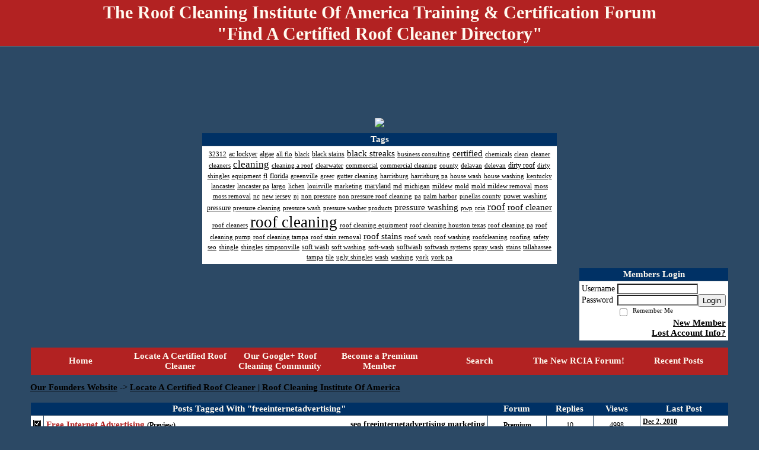

--- FILE ---
content_type: text/html; charset=UTF-8
request_url: https://123190.activeboard.com/forum.spark?aBID=123190&p=90&tag=freeinternetadvertising
body_size: 13611
content:
			<!DOCTYPE HTML PUBLIC "-//W3C//DTD HTML 4.01//EN" "http://www.w3.org/TR/html4/strict.dtd">
			<html xmlns="http://www.w3.org/1999/xhtml">
					
					
			<head>
				
				
		
				<meta property="og:image" content="https://s3.amazonaws.com/forumavatar.activeboard.com/171?AWSAccessKeyId=1XXJBWHKN0QBQS6TGPG2&Expires=1770854400&Signature=8U0U0mR23F%2Fk4E3%2FeafN6CmWnBo%3D" />


		<meta name="generator" content="ActiveBoard" />
				<meta http-equiv="Content-Type"	content="text/html; charset=UTF-8">
				<meta name="description" content="Find A Certified Roof Cleaner Near You! | The Roof Cleaning Institute of America is responsible for certifying the very best roof cleaners.">
				<meta name="keywords" content="certified, roof, cleaning, cleaner, soft-wash, certification, equipment, chemicals, pictures, how to, locator, map, estimate, homeowner, black streaks">
		<meta name="google-site-verification" content="NSIJKUVWYbxsdDHgWsRGSVILA81aOLjQFR6Bfyy_"/>		


		<title>Locate A Certified Roof Cleaner | Roof Cleaning Institute Of America </title>
		
		<link rel="stylesheet" href="/templates/masterstyle.spark?aBID=123190&45c48cce2e2d7fbdea1afc51c7c6ad26&dev=1" type="text/css">
		<link rel="SHORTCUT ICON" href="/favicon.ico">
		
		
				
		<style id="ab-page-style" type="text/css">
/*
==================================================================
CUSTOM STYLES
==================================================================
*/

/* Place all custom style rules here for easy future reference */



/*
==================================================================
BODY & GENERAL STYLE
==================================================================
*/

html,body{display:block;width:100%;}

body {
	background: #2c4965 ;
	font-family: verdana,tahoma;
	color: #000000;
	font-size: 15px;
}

table {
	font-size: 15px;
}

th,td {
	font-family: verdana,tahoma;
	/*font-size: 15px;*/
}
hr {
	height: 0px;
	border: 0px solid #2c4965;
	border-top-width: 1px;
}

form {
	display: inline;
}
input,textarea,select {
	color: #000000;
	background-color: #FFFFFF;
	font: normal 11px Verdana, Arial, Helvetica, sans-serif;
}
input {
	text-indent: 2px;
}

a, a:active, a:visited {
	color: #000000; font-weight: bold;font-style: normal; text-decoration: underline;
}
a:hover {
	font-weight: bold;font-style: normal; text-decoration: none; color: #000000;
}


/*
==================================================================
HEADING STYLE
==================================================================
*/

.pageHeader {
	margin: 0px; 
	padding: 3px; 
	margin-bottom: 5px; 
	font-family: Trajan Pro Bold;
	font-size: 30px; 
	font-weight: 900; 
	color: #FFFAF0; 
	border: 1px solid #525E6E;
	border-width: 0px 0px 1px 0px;
	background: #B22222  repeat-x bottom left;
}
h1, h2, h3, h4, h5, h6 {
	font-weight: bold;
	font-family: Trajan Pro Bold;
	text-decoration: none;
	line-height: 120%;
	color: ;
}
h1 { font-size: 30px; }
h2 { font-size: 18px; }
h3 { font-size: 14px; }
h4,h5,h6 { font-size: 15px; }

.header-logo { text-align: center; margin-bottom: 5px; }

.gen {
	font-size: 1em;
}
.genmed {
	font-size: 0.9em;
}
.gensmall,.gensmall2 {
	font-size: 0.8em;
}



/*
==================================================================
MENU BAR STYLE
==================================================================
*/

#controlBarTable{
	border-collapse: separate;
}
#controlBarTable td {
	text-align: center;
}

.menu-widget { color:#FFFAF0; background: !important; background-color: !important; }

.ab_menu_item { color: #FFFAF0; background: #b22222  repeat-x bottom left; padding: 2px 0; }
.ab_menu_item a { color: #FFFAF0; text-decoration: none; }
.ab_menu_item_hover { color: #FFFAF0; background: #FFFFFF  repeat-x bottom left; padding: 2px 0; }
.ab_menu_item_hover a { color: #000000; text-decoration: none; }

.ab_menu_sub_item { color: #000000; background: #FFFFFF  repeat-x bottom left; padding: 2px 0; }
.ab_menu_sub_item a { color: #000000; text-decoration: none; }
.ab_menu_sub_item_hover { color: #000000; background: #b22222  repeat-x bottom left; padding: 2px 0; }
.ab_menu_sub_item_hover a { color: #FFFAF0; text-decoration: none; }



/*
==================================================================
CONTAINER STYLE
==================================================================
*/

.wrap { padding: 0 20px; }
.container { width: 95% !important; margin: 0 auto;  }

.forumline {
	background:  ;
	border: 1px solid #2c4965;
	border-collapse: collapse;
	border-radius:  -moz-border-radius: ; -webkit-border-radius: ;
}
.borderline {
	border: 1px solid #2c4965;
	border-collapse: collapse;
}
.errorline	{
	border: 1px solid #8f0000;  border-collapse: collapse;
}
.errortext	{
	color: #8f0000; font-weight: bold;
}

.topic-buttons { float: right; }
.topic-buttons button, .topic-buttons select { float: left; }

/*
==================================================================
TABLE HEADER STYLE
==================================================================
*/

th, td.th {
	color: #FFFAF0;
	background: #003165  repeat-x bottom left;
	font-family: Trajan Pro Bold;
	border-color: #2c4965;
	border-style: solid;
	border-width: 0 0 1px 0;
	font-size: 15px;
	padding: 2px;
}
th a, .th a, th a:active, .th a:active, th a:visited, .th a:visited { color: #FFFAF0 !important; }
th a:hover, .th a:hover { color:  !important; }

.thMid {
	border-width: 1px 0 1px 0; 
}
a.th, a.th:active, a.th:visited {
	color: #FFFAF0;
	
}
a.th:hover {
	color: ;
	
}



/*
==================================================================
TABLE ROW STYLE
==================================================================
*/

.row1 {
	padding: 4px;
	color: ;
	background: #FFFFFF ;
}
.row2 {
	padding: 4px;
	color: ;
	background: #FFFFFF ;
}
.row3 {
	padding: 4px;
	color: ;
	background: #FFFFFF  ;
}
.row3Gen a, .row3genmed a, .row3gensmall a, .row3Gen, a .row3genmed, a .row3gensmall a {
	color: #FFFAF0 !important;
}
td.topicRow {
	border-bottom: 0px;
	vertical-align: top;
	padding-top: 7px;
}
td.topicRow.topic-lastpost {
	padding-top: 3px;
}



/*
==================================================================
TABLE CATEGORY ROW STYLE
==================================================================
*/

td.cat,td.catHead,td.catSides,td.catLeft,td.catRight,td.catBottom,.row4 {
	color:#fcf9fc;
	background: #b22222 ;
}
td.cat,td.catHead,td.catSides,td.catLeft,td.catRight,td.catBottom {
	/*height: 28px;*/
}
.cattitle { font-size: 0.9em; padding-left: 1em; }
a.cattitle {
	color:#fcf9fc;
}


/*
==================================================================
FORUM & TOPIC TITLES
==================================================================
*/

a.forumlink, a:active.forumlink, a:visited.forumlink {
	color: #000000;
	font-weight: bold; text-decoration: none;
}
a:hover.forumlink {
	color: #000000;
	text-decoration: underline overline;
}
a.topictitle, a:active.topictitle, a:visited.topictitle {
	color: #b22222;
	text-decoration: none;
}
a:hover.topictitle {
	color: #b22222;
	text-decoration: underline;
}


/*
==================================================================
TOPIC & COMMENT STYLE
==================================================================
*/

.postdetails {
	font-size: 0.8em;
	color: ;
}
.postbody {
	/*font-size: 0.9em;*/
}
.moderatelinks {
	text-align: right;
}
.code {
	font-family: Courier, 'Courier New', sans-serif;
	font-size: 11px;
	color: #006600;
	background-color: #F1F4F8;
	border: #525E6E;
	border-style: dotted;
	border-left-width: 1px;
	border-top-width: 1px;
	border-right-width: 1px;
	border-bottom-width: 1px
}
.quote {
	font-family: Verdana, Arial, Helvetica, sans-serif;
	/*font-size: 11px;*/
	color: #3A5370;
	line-height: 125%;
	background-color: #F1F4F8;
	border: #525E6E;
	border-style: dotted;
	border-left-width: 1px;
	border-top-width: 1px;
	border-right-width: 1px;
	border-bottom-width: 1px
}
.postbody q {
	border: 1px dotted #999999;
	display: block;
	margin-left: 40px;
	margin-right: 40px;
	padding: 5px;
	font-style: italic;
}
.commentOptionMenuBreak {
	padding: 0px; margin: 2px 0px 2px 0px;
	border: 1px solid #2c4965;
}
.commentOptionMenu { 
	text-align: left; float: right; 
	background-color: #FFFFFF; 
	border: 1px solid #2c4965;
	position: absolute; z-index: 1; display: none;
}
.commentOptionMenuItem {
	cursor: pointer; padding: 2px;
}
.commentOptionMenuItem:hover {
	background-color: #FFFFFF; 
}
.topicedit-widget .row1 {
	border: none;
}


/*
==================================================================
MODERATOR/ADMINISTRATOR COLORS
==================================================================
*/

a.mod {
	font-weight: bold;
	color: #0000FF;
}
a.mod:hover {
	font-weight: bold;
}
a.admin {
	font-weight: bold;
	color: #B22222; 
}
a.admin:hover {
	font-weight: bold;
}


/*
==================================================================
WIDGET CSS
==================================================================
*/
.widget {
	margin-bottom: 5px;
}
.pm-widget .tr.read .td { background: #FFFFFF ; }
.pm-widget .td { padding-bottom: 0.25em; padding-top: 0.25em; }
.pm-widget .preview-content { font-style: italic; }
.pm-widget .participants, .pm-widget .preview { margin-top: 0.25em; margin-bottom: 0.25em; }
.pm-message-box {}



/*
==================================================================
YUI TAB STYLE
==================================================================
*/

.yui-skin-sam .yui-navset .yui-nav,.yui-skin-sam .yui-navset .yui-navset-top .yui-nav{border-color:transparent;}
.yui-skin-sam .yui-navset .yui-nav a,.yui-skin-sam .yui-navset .yui-navset-top .yui-nav a{border: 1px solid #2c4965; background:#FFFFFF ;}
.yui-skin-sam .yui-navset .yui-nav .selected a,.yui-skin-sam .yui-navset .yui-nav .selected a:focus,.yui-skin-sam .yui-navset .yui-nav .selected a:hover{background:#FFFFFF ;}
.yui-skin-sam .yui-navset .yui-nav a:hover,.yui-skin-sam .yui-navset .yui-nav a:focus{background: ;}
.yui-skin-sam .yui-navset .yui-content{border: 1px solid #2c4965; background:#FFFFFF ;}
.yui-skin-sam .yui-navset .yui-content,.yui-skin-sam .yui-navset .yui-navset-top .yui-content{}
.yui-skin-sam .yui-navset-left .yui-content{border-color:transparent;}
.yui-skin-sam .yui-navset-bottom .yui-content,.yui-skin-sam .yui-navset .yui-navset-bottom .yui-content{border-color:transparent;}
.yui-skin-sam .yui-navset .yui-nav a,.yui-skin-sam .yui-navset .yui-navset-top .yui-nav a{border: 1px solid #2c4965;}
.yui-skin-sam .yui-navset .yui-nav a em,.yui-skin-sam .yui-navset .yui-navset-top .yui-nav a em{border: 1px solid #2c4965;}

.yui-navset .yui-nav li,.yui-navset .yui-navset-top .yui-nav li,.yui-navset .yui-navset-bottom .yui-nav li{margin:0 .5em 0 0;}
.yui-navset-left .yui-nav li,.yui-navset-right .yui-nav li{margin:0 0 .5em;}
.yui-navset .yui-content .yui-hidden{position:absolute;left:-999999px;visibility:hidden;}
.yui-navset .yui-navset-left .yui-nav,.yui-navset .yui-navset-right .yui-nav,.yui-navset-left .yui-nav,.yui-navset-right .yui-nav{width:6em;}
.yui-navset-top .yui-nav,.yui-navset-bottom .yui-nav{width:auto;}.yui-navset .yui-navset-left,.yui-navset-left{padding:0 0 0 6em;}
.yui-navset-right{padding:0 6em 0 0;}
.yui-navset-top,.yui-navset-bottom{padding:auto;}
.yui-nav,.yui-nav li{margin:0;padding:0;list-style:none;}
.yui-navset li em{font-style:normal;}
.yui-navset{position:relative;zoom:1;}
.yui-navset .yui-content,.yui-navset .yui-content div{zoom:1;}
.yui-navset .yui-content:after{content:'';display:block;clear:both;}
.yui-navset .yui-nav li,.yui-navset .yui-navset-top .yui-nav li,.yui-navset .yui-navset-bottom .yui-nav li{display:inline-block;display:-moz-inline-stack;*display:inline;vertical-align:bottom;cursor:pointer;zoom:1;}
.yui-navset-left .yui-nav li,.yui-navset-right .yui-nav li{display:block;}
.yui-navset .yui-nav a{position:relative;}
.yui-navset .yui-nav li a,.yui-navset-top .yui-nav li a,.yui-navset-bottom .yui-nav li a{display:block;display:inline-block;vertical-align:bottom;zoom:1;}
.yui-navset-left .yui-nav li a,.yui-navset-right .yui-nav li a{display:block;}
.yui-navset-bottom .yui-nav li a{vertical-align:text-top;}
.yui-navset .yui-nav li a em,.yui-navset-top .yui-nav li a em,.yui-navset-bottom .yui-nav li a em{display:block;}
.yui-navset .yui-navset-left .yui-nav,.yui-navset .yui-navset-right .yui-nav,.yui-navset-left .yui-nav,.yui-navset-right .yui-nav{position:absolute;z-index:1;}
.yui-navset-top .yui-nav,.yui-navset-bottom .yui-nav{position:static;}
.yui-navset .yui-navset-left .yui-nav,.yui-navset-left .yui-nav{left:0;right:auto;}
.yui-navset .yui-navset-right .yui-nav,.yui-navset-right .yui-nav{right:0;left:auto;}
.yui-skin-sam .yui-navset .yui-nav,.yui-skin-sam .yui-navset .yui-navset-top .yui-nav{border-style:solid;border-width:0 0 0px;zoom:1;}
.yui-skin-sam .yui-navset .yui-nav li,.yui-skin-sam .yui-navset .yui-navset-top .yui-nav li{margin:0 .16em 0 0;padding:1px 0 0;zoom:1;}
.yui-skin-sam .yui-navset .yui-nav .selected,.yui-skin-sam .yui-navset .yui-navset-top .yui-nav .selected{margin:0 .16em 0 0;}
.yui-skin-sam .yui-navset .yui-nav a,.yui-skin-sam .yui-navset .yui-navset-top .yui-nav a{border-width:0 1px;position:relative;text-decoration:none;}
.yui-skin-sam .yui-navset .yui-nav a em,.yui-skin-sam .yui-navset .yui-navset-top .yui-nav a em{border-width:1px 0 0;cursor:hand;padding:.25em .75em;left:0;right:0;bottom:0;top:-1px;position:relative;}
.yui-skin-sam .yui-navset .yui-nav .selected a,.yui-skin-sam .yui-navset .yui-nav .selected a:focus,.yui-skin-sam .yui-navset .yui-nav .selected a:hover{}
.yui-skin-sam .yui-navset .yui-nav a:hover,.yui-skin-sam .yui-navset .yui-nav a:focus{outline:0;}
.yui-skin-sam .yui-navset .yui-nav .selected a em{padding:.35em .75em;}
.yui-skin-sam .yui-navset .yui-nav .selected a,.yui-skin-sam .yui-navset .yui-nav .selected a em{}
.yui-skin-sam .yui-navset .yui-content{}
.yui-skin-sam .yui-navset .yui-content,.yui-skin-sam .yui-navset .yui-navset-top .yui-content{border-width:1px;border-style:solid;padding:.25em .5em;}
.yui-skin-sam .yui-navset-left .yui-nav,.yui-skin-sam .yui-navset .yui-navset-left .yui-nav,.yui-skin-sam .yui-navset .yui-navset-right .yui-nav,.yui-skin-sam .yui-navset-right .yui-nav{border-width:0 5px 0 0;Xposition:absolute;top:0;bottom:0;}
.yui-skin-sam .yui-navset .yui-navset-right .yui-nav,.yui-skin-sam .yui-navset-right .yui-nav{border-width:0 0 0 5px;}
.yui-skin-sam .yui-navset-left .yui-nav li,.yui-skin-sam .yui-navset .yui-navset-left .yui-nav li,.yui-skin-sam .yui-navset-right .yui-nav li{margin:0 0 .16em;padding:0 0 0 1px;}.yui-skin-sam .yui-navset-right .yui-nav li{padding:0 1px 0 0;}
.yui-skin-sam .yui-navset-left .yui-nav .selected,.yui-skin-sam .yui-navset .yui-navset-left .yui-nav .selected{margin:0 -1px .16em 0;}
.yui-skin-sam .yui-navset-right .yui-nav .selected{margin:0 0 .16em -1px;}
.yui-skin-sam .yui-navset-left .yui-nav a,.yui-skin-sam .yui-navset-right .yui-nav a{border-width:1px 0;}
.yui-skin-sam .yui-navset-left .yui-nav a em,.yui-skin-sam .yui-navset .yui-navset-left .yui-nav a em,.yui-skin-sam .yui-navset-right .yui-nav a em{border-width:0 0 0 1px;padding:.2em .75em;top:auto;left:-1px;}
.yui-skin-sam .yui-navset-right .yui-nav a em{border-width:0 1px 0 0;left:auto;right:-1px;}
.yui-skin-sam .yui-navset-left .yui-nav a,.yui-skin-sam .yui-navset-left .yui-nav .selected a,.yui-skin-sam .yui-navset-left .yui-nav a:hover,.yui-skin-sam .yui-navset-right .yui-nav a,.yui-skin-sam .yui-navset-right .yui-nav .selected a,.yui-skin-sam .yui-navset-right .yui-nav a:hover,.yui-skin-sam .yui-navset-bottom .yui-nav a,.yui-skin-sam .yui-navset-bottom .yui-nav .selected a,.yui-skin-sam .yui-navset-bottom .yui-nav a:hover{background-image:none;}
.yui-skin-sam .yui-navset-left .yui-content{border-width:1px;border-style:solid;}
.yui-skin-sam .yui-navset-bottom .yui-nav,.yui-skin-sam .yui-navset .yui-navset-bottom .yui-nav{border-width:5px 0 0;}
.yui-skin-sam .yui-navset .yui-navset-bottom .yui-nav .selected,.yui-skin-sam .yui-navset-bottom .yui-nav .selected{margin:0 .16em 0 0;}
.yui-skin-sam .yui-navset .yui-navset-bottom .yui-nav li,.yui-skin-sam .yui-navset-bottom .yui-nav li{padding:0 0 1px 0;vertical-align:top;}
.yui-skin-sam .yui-navset .yui-navset-bottom .yui-nav a em,.yui-skin-sam .yui-navset-bottom .yui-nav a em{border-width:0 0 1px;top:auto;bottom:-1px;}
.yui-skin-sam .yui-navset-bottom .yui-content,.yui-skin-sam .yui-navset .yui-navset-bottom .yui-content{border-width:1px;border-style:solid;}
</style>            <script type="text/javascript" src="/js.ln/jquery/js/jquery-1.8.2.min.js"></script>
            		
		<script type='text/javascript'>

				$(document).ready(function(){
			$("#popupContactClose").click(function(){
				disablePopup();
			});
			$("#backgroundPopup").click(function(){
				disablePopup();
			});
			$(document).keyup(function(e){
				if(e.keyCode==27 && popupStatus==1){
					disablePopup();
				}
			});
			 
			$(window).resize(function(){
				if(popupStatus==1){
					centerPopup();
				}	
			});
		});
		
		function toggle(obj) {
			var el = document.getElementById(obj);
			if ( el.style.display != 'none' ) {
				el.style.display = 'none';
			}
			else {
				el.style.display = '';
			}
		}

		
			function checkBoxes()
			{
				var items = document.getElementsByName('topicMoveDelete[]');
				var list = '';
				var firstElement = 0;
				

				
				for(var i=0; i< items.length; i++)
				{
					if(items[i].checked)
					{
						if(firstElement==0)
							list += items[i].value;
						else
							list += ';'+items[i].value;
						firstElement++;
					}
				}
				
				if(list.length < 1){
					alert("Please select one or more topics.");
					return false;
				}
				
				document.getElementById('checkedBoxes').value = list;
				return true;
			}

			function setTopicFormAction(action){
				document.topicAction.action = action;
			}

			function setButtonIMG(image,id) {
				document.getElementById(id).src = image;
			}
			
			//----------------------------------------------------------------------------------
			//		Comment menu JS
			//----------------------------------------------------------------------------------
			var hideMenu = new Array();
			function findCommentOptionMenuItem(id) {
				var i;
				for (i=0; i<hideMenu.length; i++) {
					if (hideMenu[i][0] == id) {
						return i;
					}
				}
				hideMenu.push(new Array(id,'0'));
				return hideMenu.length-1;
			}
			function showCommentOptionMenu(id, btn) {
				hideMenu[findCommentOptionMenuItem(id)][1] = '0';
			}
			function hideCommentOptionMenu(id) {
				if (document.getElementById(id)) {
					hideMenu[findCommentOptionMenuItem(id)][1] = '1';
					var t=setTimeout("closeCommentOptionMenu('"+id+"')",333);
				}
			}
			function closeCommentOptionMenu(id) {
				if (hideMenu[findCommentOptionMenuItem(id)][1] == '1') {
					document.getElementById(id).style.display='none';
				}
				hideMenu[findCommentOptionMenuItem(id)][1] = '0';
			}
			function toggleCommentOptionMenu(id, btn)
			{
				var menuSel = $('#'+id);
				menuSel.css('position','absolute');
				if (menuSel.css('display') == 'none')
				{
					menuSel.css('left', '-9999px');
					menuSel.show();
					
					var f = parseInt(menuSel.css('font-size'));
					if (f < 12)
						f = 12;
					var width = f * 10;
					menuSel.css('width', width+'px');
					
					var buttonSel = $(btn);
					
					menuSel.css('top', (buttonSel.outerHeight() + 5) + 'px');
					menuSel.css('left', (buttonSel.outerWidth() - menuSel.outerWidth()) + 'px');
				}
				else
				{
					menuSel.hide();
				}
			}

			//----------------------------------------------------------------------------------
			//		Tag UI JS
			//----------------------------------------------------------------------------------
			var hideTagMenu = new Array();
			function findTagOptionMenuItem(id) {
				var i;
				for (i=0; i<hideTagMenu.length; i++) {
					if (hideTagMenu[i][0] == id) {
						return i;
					}
				}
				hideTagMenu.push(new Array(id,'0','0'));
				return hideTagMenu.length-1;
			}
			function showTagOptionMenu(id) {
				hideTagMenu[findTagOptionMenuItem(id)][1] = '0';
			}
			function hideTagOptionMenu(id) {
				if (document.getElementById(id)) {
					hideTagMenu[findTagOptionMenuItem(id)][1] = '1';
					var t=setTimeout("closeTagOptionMenu('"+id+"')",333);
				}
			}
			function closeTagOptionMenu(id) {
				index = findTagOptionMenuItem(id);
				//console.log(hideTagMenu[index][0]+" "+hideTagMenu[index][1]+" "+hideTagMenu[index][2]);
				if (hideTagMenu[index][1] == '1' && hideTagMenu[index][2] != '1') {
					document.getElementById(id).style.display='none';
					hideTagMenu[findTagOptionMenuItem(id)][1] = '0';
				}
			}
			function toggleTagOptionMenu(id, tagMenuButton, tagMenuInput) {
				//var tagMenu = document.getElementById(id);
				var tagMenuSel = $('#'+id);
				//if (tagMenu.style.display == 'none') {
				if (tagMenuSel.css('display') == 'none') {
					
					var tagMenuButtonSel = $(tagMenuButton),
						x = tagMenuButtonSel.position().left + tagMenuButtonSel.width(),
						y = tagMenuButtonSel.position().top - tagMenuButtonSel.height() - 8;
					
					
					//var tagMenuButtonRegion = YAHOO.util.Region.getRegion(tagMenuButton);
					//var x = tagMenuButtonRegion.right;
					//var y = tagMenuButtonRegion.top;
					//y -= tagMenuButtonRegion.height - 8;

					//tagMenu.style.display = 'block'; // without this 'w' will be NaN
					tagMenuSel.show();

					var w = tagMenuSel.width(),
						h = tagMenuSel.height();
					//var tagMenuRegion = YAHOO.util.Region.getRegion(tagMenu);
					//var w = tagMenuRegion.width;
					//var h = tagMenuRegion.height;
					
					x += 4;

					rx = x + w;
					if (rx > $(document).width()) {
						x -= w;
						y = tagMenuButtonSel.position().top + tagMenuButtonSel.height() + 4;
					}
						
					by = y + h;
					if (by > $(document).height()) {
						y = tagMenuButtonSel.position().top - h - 4;
					}

					tagMenuSel.css('left', x.toString()+'px');
					tagMenuSel.css('top', y.toString()+'px');
					//tagMenu.style.left = x.toString()+'px';
					//tagMenu.style.top = y.toString()+'px';

					document.getElementById(tagMenuInput).focus();
				} else {
					tagMenuSel.hide();
					//tagMenu.style.display = 'none';
				}
			}
			function justRegisterRightClickForTagOptionMenu(id) {
				hideTagMenu[findTagOptionMenuItem(id)][2] = '1';
			}
			function registerRightClickForTagOptionMenu(id) {
				hideTagMenu[findTagOptionMenuItem(id)][2] = '1';
				var t=setTimeout("justClearRightClickForTagOptionMenu('"+id+"')",3000);
			}
			function justClearRightClickForTagOptionMenu(id) {
				hideTagMenu[findTagOptionMenuItem(id)][2] = '0';
			}
			function clearRightClickForTagOptionMenu(id) {
				hideTagMenu[findTagOptionMenuItem(id)][2] = '0';
				closeTagOptionMenu(id);
			}
		</script>	
					<script type="text/javascript">
				customPos = -1;
				
				function hilite(e, c) {
					if (e && c)
						e.className=c;
				}
				
				function lolite(e, c) {
					if (e && c)
						e.className=c;
				}
			</script>
	
						<script type="text/javascript">
				var curTopicIDForTagCallback = null;
				function recordTopicTag(aBID, topicID, abKey, image) {
					var tagSel = $('#tagInput'+topicID),
						tagAddButtonSel = $('#tagInputAddButton'+topicID);
					var tag = tagSel.val();

					tagSel.val('');
					tagAddButtonSel.attr('src', image);
					
					if (tag !== null && tag !== undefined && tag.length > 0) {
						curTopicIDForTagCallback = topicID;
						var postData = "aBID="+aBID+"&topicID="+topicID+"&tag="+encodeURI(tag).replace(/\+/g, "%2B")+"&abKey="+abKey+"&action=83";
						$.get('/tagit.spark?'+postData, handleTagSuccess);
					}
				}

				function removeTopicTag(tagID, aBID, topicID, abKey, image) {
					var tagSel = $('#tag'+tagID);
					tagSel.attr('src', image);
					
					if (tagID !== null && tagID !== undefined) {
						curTopicIDForTagCallback = topicID;
						var postData = "aBID="+aBID+"&topicID="+topicID+"&tagID="+tagID+"&abKey="+abKey+"&action=70"; 
						$.get('/tagit.spark?'+postData, handleTagSuccess);
					}
				}
				
				var handleTagSuccess = function(data) {
					document.getElementById("tagUI"+curTopicIDForTagCallback).innerHTML = data; 
					toggleTagOptionMenu("tagsMenu"+curTopicIDForTagCallback, document.getElementById("tagsMenuButton"+curTopicIDForTagCallback), "tagInput"+curTopicIDForTagCallback);
				};
			</script>
		            <script type="text/javascript">
                $(document).ready(function () {
                    var lock;
                    $(this).on('mousemove', function () {
                        if (!lock) {
                            lock = true;
                            $.ajax({
                                'type': 'POST',
                                'dataType': 'json',
                                'url': '//123190.activeboard.com/forum.spark?a=118',
                                'data': {
                                    'aBID': 123190,
                                    'rt': 2,
                                    'a': 118,

                                    'ID': -1, 

                                }
                            });
                            setTimeout(function () {
                                lock = false;
                            }, 420000);
                        }
                    });
                });
            </script>
            		</head>
		<body id="abBodyTag" bgcolor="#4682B4" text="#000000" 
		link="#000000" vlink="#000000" 		      style="margin: 0" class="default">
		<div id="uWrap" class="uWrap">
		
			<h1 class="pageHeader header-text">
				<center>The Roof Cleaning Institute Of America Training &amp; Certification Forum <br /> &quot;Find A Certified Roof Cleaner Directory&quot;</center> 		
			</h1>
			<div style="width: 728px; margin: 1em auto;"><div style="width:728px; height:90px;">
<!-- AB - Leaderboard [async] -->
<div id="placement_68329_0"></div>
<script type="text/javascript">if (!window.AdButler){(function(){var s = document.createElement("script"); s.async = true; s.type = "text/javascript";s.src = 'https://servedbyadbutler.com/app.js';var n = document.getElementsByTagName("script")[0]; n.parentNode.insertBefore(s, n);}());}</script>
<script type="text/javascript">
    var AdButler = AdButler || {}; AdButler.ads = AdButler.ads || [];
    var abkw = window.abkw || '';
    var plc68329 = window.plc68329 || 0;
    //document.write('<'+'div id="placement_68329_'+plc68329+'"></'+'div>');
    AdButler.ads.push({handler: function(opt){ AdButler.register(142519, 68329, [728,90], 'placement_68329_'+opt.place, opt); },
        opt: { place: plc68329++, keywords: abkw, domain: 'servedbyadbutler.com', click:'CLICK_MACRO_PLACEHOLDER', adserveVersion:'adserve' }});
</script>
</div></div>			<div class="header-logo">
				<img src="https://drive.google.com/file/d/1T9YOfBPaaxceLzuHKl1W07_mSLsFSU3HNg/view?usp=sharing" border="0">
			</div>
			
<div class="wrap" style="100%">
	<div class="container">
		
			<center>
				<div class="tagcloud-widget widget">		<table class="borderline table" width="600" style="text-align: center" >
			<thead>
				<tr class="tr tr-first tr-last">
					<th class="thCornerL th th-first th-last">
						<div class="th-text">Tags</div>
					</th>
				</tr>
			<thead>
			<tbody>
				<tr>
					<td class="row1 borderline td td-first td-last">
				
		
		<a href="//123190.activeboard.com/forum.spark?aBID=123190&p=90&tag=" style="font-size: 0.8em; font-weight: normal; text-decoration: none;"><u></u></a> <a href="//123190.activeboard.com/forum.spark?aBID=123190&p=90&tag=32312" style="font-size: 0.7em; font-weight: normal; text-decoration: none;"><u>32312</u></a> <a href="//123190.activeboard.com/forum.spark?aBID=123190&p=90&tag=ac+lockyer" style="font-size: 0.8em; font-weight: normal; text-decoration: none;"><u>ac lockyer</u></a> <a href="//123190.activeboard.com/forum.spark?aBID=123190&p=90&tag=algae" style="font-size: 0.8em; font-weight: normal; text-decoration: none;"><u>algae</u></a> <a href="//123190.activeboard.com/forum.spark?aBID=123190&p=90&tag=all+flo" style="font-size: 0.7em; font-weight: normal; text-decoration: none;"><u>all flo</u></a> <a href="//123190.activeboard.com/forum.spark?aBID=123190&p=90&tag=black" style="font-size: 0.7em; font-weight: normal; text-decoration: none;"><u>black</u></a> <a href="//123190.activeboard.com/forum.spark?aBID=123190&p=90&tag=black+stains" style="font-size: 0.8em; font-weight: normal; text-decoration: none;"><u>black stains</u></a> <a href="//123190.activeboard.com/forum.spark?aBID=123190&p=90&tag=black+streaks" style="font-size: 1em; font-weight: normal; text-decoration: none;"><u>black streaks</u></a> <a href="//123190.activeboard.com/forum.spark?aBID=123190&p=90&tag=business+consulting" style="font-size: 0.7em; font-weight: normal; text-decoration: none;"><u>business consulting</u></a> <a href="//123190.activeboard.com/forum.spark?aBID=123190&p=90&tag=certified" style="font-size: 1em; font-weight: normal; text-decoration: none;"><u>certified</u></a> <a href="//123190.activeboard.com/forum.spark?aBID=123190&p=90&tag=chemicals" style="font-size: 0.7em; font-weight: normal; text-decoration: none;"><u>chemicals</u></a> <a href="//123190.activeboard.com/forum.spark?aBID=123190&p=90&tag=clean" style="font-size: 0.7em; font-weight: normal; text-decoration: none;"><u>clean</u></a> <a href="//123190.activeboard.com/forum.spark?aBID=123190&p=90&tag=cleaner" style="font-size: 0.7em; font-weight: normal; text-decoration: none;"><u>cleaner</u></a> <a href="//123190.activeboard.com/forum.spark?aBID=123190&p=90&tag=cleaners" style="font-size: 0.7em; font-weight: normal; text-decoration: none;"><u>cleaners</u></a> <a href="//123190.activeboard.com/forum.spark?aBID=123190&p=90&tag=cleaning" style="font-size: 1.1em; font-weight: normal; text-decoration: none;"><u>cleaning</u></a> <a href="//123190.activeboard.com/forum.spark?aBID=123190&p=90&tag=cleaning+a+roof" style="font-size: 0.7em; font-weight: normal; text-decoration: none;"><u>cleaning a roof</u></a> <a href="//123190.activeboard.com/forum.spark?aBID=123190&p=90&tag=clearwater" style="font-size: 0.7em; font-weight: normal; text-decoration: none;"><u>clearwater</u></a> <a href="//123190.activeboard.com/forum.spark?aBID=123190&p=90&tag=commercial" style="font-size: 0.7em; font-weight: normal; text-decoration: none;"><u>commercial</u></a> <a href="//123190.activeboard.com/forum.spark?aBID=123190&p=90&tag=commercial+cleaning" style="font-size: 0.7em; font-weight: normal; text-decoration: none;"><u>commercial cleaning</u></a> <a href="//123190.activeboard.com/forum.spark?aBID=123190&p=90&tag=county" style="font-size: 0.7em; font-weight: normal; text-decoration: none;"><u>county</u></a> <a href="//123190.activeboard.com/forum.spark?aBID=123190&p=90&tag=delavan" style="font-size: 0.7em; font-weight: normal; text-decoration: none;"><u>delavan</u></a> <a href="//123190.activeboard.com/forum.spark?aBID=123190&p=90&tag=delevan" style="font-size: 0.7em; font-weight: normal; text-decoration: none;"><u>delevan</u></a> <a href="//123190.activeboard.com/forum.spark?aBID=123190&p=90&tag=dirty+roof" style="font-size: 0.8em; font-weight: normal; text-decoration: none;"><u>dirty roof</u></a> <a href="//123190.activeboard.com/forum.spark?aBID=123190&p=90&tag=dirty+shingles" style="font-size: 0.7em; font-weight: normal; text-decoration: none;"><u>dirty shingles</u></a> <a href="//123190.activeboard.com/forum.spark?aBID=123190&p=90&tag=equipment" style="font-size: 0.7em; font-weight: normal; text-decoration: none;"><u>equipment</u></a> <a href="//123190.activeboard.com/forum.spark?aBID=123190&p=90&tag=fl" style="font-size: 0.7em; font-weight: normal; text-decoration: none;"><u>fl</u></a> <a href="//123190.activeboard.com/forum.spark?aBID=123190&p=90&tag=florida" style="font-size: 0.8em; font-weight: normal; text-decoration: none;"><u>florida</u></a> <a href="//123190.activeboard.com/forum.spark?aBID=123190&p=90&tag=greenville" style="font-size: 0.7em; font-weight: normal; text-decoration: none;"><u>greenville</u></a> <a href="//123190.activeboard.com/forum.spark?aBID=123190&p=90&tag=greer" style="font-size: 0.7em; font-weight: normal; text-decoration: none;"><u>greer</u></a> <a href="//123190.activeboard.com/forum.spark?aBID=123190&p=90&tag=gutter+cleaning" style="font-size: 0.7em; font-weight: normal; text-decoration: none;"><u>gutter cleaning</u></a> <a href="//123190.activeboard.com/forum.spark?aBID=123190&p=90&tag=harrisburg" style="font-size: 0.7em; font-weight: normal; text-decoration: none;"><u>harrisburg</u></a> <a href="//123190.activeboard.com/forum.spark?aBID=123190&p=90&tag=harrisburg+pa" style="font-size: 0.7em; font-weight: normal; text-decoration: none;"><u>harrisburg pa</u></a> <a href="//123190.activeboard.com/forum.spark?aBID=123190&p=90&tag=house+wash" style="font-size: 0.7em; font-weight: normal; text-decoration: none;"><u>house wash</u></a> <a href="//123190.activeboard.com/forum.spark?aBID=123190&p=90&tag=house+washing" style="font-size: 0.7em; font-weight: normal; text-decoration: none;"><u>house washing</u></a> <a href="//123190.activeboard.com/forum.spark?aBID=123190&p=90&tag=kentucky" style="font-size: 0.7em; font-weight: normal; text-decoration: none;"><u>kentucky</u></a> <a href="//123190.activeboard.com/forum.spark?aBID=123190&p=90&tag=lancaster" style="font-size: 0.7em; font-weight: normal; text-decoration: none;"><u>lancaster</u></a> <a href="//123190.activeboard.com/forum.spark?aBID=123190&p=90&tag=lancaster+pa" style="font-size: 0.7em; font-weight: normal; text-decoration: none;"><u>lancaster pa</u></a> <a href="//123190.activeboard.com/forum.spark?aBID=123190&p=90&tag=largo" style="font-size: 0.7em; font-weight: normal; text-decoration: none;"><u>largo</u></a> <a href="//123190.activeboard.com/forum.spark?aBID=123190&p=90&tag=lichen" style="font-size: 0.7em; font-weight: normal; text-decoration: none;"><u>lichen</u></a> <a href="//123190.activeboard.com/forum.spark?aBID=123190&p=90&tag=louisville" style="font-size: 0.7em; font-weight: normal; text-decoration: none;"><u>louisville</u></a> <a href="//123190.activeboard.com/forum.spark?aBID=123190&p=90&tag=marketing" style="font-size: 0.7em; font-weight: normal; text-decoration: none;"><u>marketing</u></a> <a href="//123190.activeboard.com/forum.spark?aBID=123190&p=90&tag=maryland" style="font-size: 0.8em; font-weight: normal; text-decoration: none;"><u>maryland</u></a> <a href="//123190.activeboard.com/forum.spark?aBID=123190&p=90&tag=md" style="font-size: 0.7em; font-weight: normal; text-decoration: none;"><u>md</u></a> <a href="//123190.activeboard.com/forum.spark?aBID=123190&p=90&tag=michigan" style="font-size: 0.7em; font-weight: normal; text-decoration: none;"><u>michigan</u></a> <a href="//123190.activeboard.com/forum.spark?aBID=123190&p=90&tag=mildew" style="font-size: 0.7em; font-weight: normal; text-decoration: none;"><u>mildew</u></a> <a href="//123190.activeboard.com/forum.spark?aBID=123190&p=90&tag=mold" style="font-size: 0.7em; font-weight: normal; text-decoration: none;"><u>mold</u></a> <a href="//123190.activeboard.com/forum.spark?aBID=123190&p=90&tag=mold+mildew+removal" style="font-size: 0.7em; font-weight: normal; text-decoration: none;"><u>mold mildew removal</u></a> <a href="//123190.activeboard.com/forum.spark?aBID=123190&p=90&tag=moss" style="font-size: 0.7em; font-weight: normal; text-decoration: none;"><u>moss</u></a> <a href="//123190.activeboard.com/forum.spark?aBID=123190&p=90&tag=moss+removal" style="font-size: 0.7em; font-weight: normal; text-decoration: none;"><u>moss removal</u></a> <a href="//123190.activeboard.com/forum.spark?aBID=123190&p=90&tag=nc" style="font-size: 0.7em; font-weight: normal; text-decoration: none;"><u>nc</u></a> <a href="//123190.activeboard.com/forum.spark?aBID=123190&p=90&tag=new+jersey" style="font-size: 0.7em; font-weight: normal; text-decoration: none;"><u>new jersey</u></a> <a href="//123190.activeboard.com/forum.spark?aBID=123190&p=90&tag=nj" style="font-size: 0.7em; font-weight: normal; text-decoration: none;"><u>nj</u></a> <a href="//123190.activeboard.com/forum.spark?aBID=123190&p=90&tag=non+pressure" style="font-size: 0.7em; font-weight: normal; text-decoration: none;"><u>non pressure</u></a> <a href="//123190.activeboard.com/forum.spark?aBID=123190&p=90&tag=non+pressure+roof+cleaning" style="font-size: 0.7em; font-weight: normal; text-decoration: none;"><u>non pressure roof cleaning</u></a> <a href="//123190.activeboard.com/forum.spark?aBID=123190&p=90&tag=pa" style="font-size: 0.7em; font-weight: normal; text-decoration: none;"><u>pa</u></a> <a href="//123190.activeboard.com/forum.spark?aBID=123190&p=90&tag=palm+harbor" style="font-size: 0.7em; font-weight: normal; text-decoration: none;"><u>palm harbor</u></a> <a href="//123190.activeboard.com/forum.spark?aBID=123190&p=90&tag=pinellas+county" style="font-size: 0.7em; font-weight: normal; text-decoration: none;"><u>pinellas county</u></a> <a href="//123190.activeboard.com/forum.spark?aBID=123190&p=90&tag=power+washing" style="font-size: 0.8em; font-weight: normal; text-decoration: none;"><u>power washing</u></a> <a href="//123190.activeboard.com/forum.spark?aBID=123190&p=90&tag=pressure" style="font-size: 0.8em; font-weight: normal; text-decoration: none;"><u>pressure</u></a> <a href="//123190.activeboard.com/forum.spark?aBID=123190&p=90&tag=pressure+cleaning" style="font-size: 0.7em; font-weight: normal; text-decoration: none;"><u>pressure cleaning</u></a> <a href="//123190.activeboard.com/forum.spark?aBID=123190&p=90&tag=pressure+wash" style="font-size: 0.7em; font-weight: normal; text-decoration: none;"><u>pressure wash</u></a> <a href="//123190.activeboard.com/forum.spark?aBID=123190&p=90&tag=pressure+washer+products" style="font-size: 0.7em; font-weight: normal; text-decoration: none;"><u>pressure washer products</u></a> <a href="//123190.activeboard.com/forum.spark?aBID=123190&p=90&tag=pressure+washing" style="font-size: 1em; font-weight: normal; text-decoration: none;"><u>pressure washing</u></a> <a href="//123190.activeboard.com/forum.spark?aBID=123190&p=90&tag=pwp" style="font-size: 0.7em; font-weight: normal; text-decoration: none;"><u>pwp</u></a> <a href="//123190.activeboard.com/forum.spark?aBID=123190&p=90&tag=rcia" style="font-size: 0.7em; font-weight: normal; text-decoration: none;"><u>rcia</u></a> <a href="//123190.activeboard.com/forum.spark?aBID=123190&p=90&tag=roof" style="font-size: 1.2em; font-weight: normal; text-decoration: none;"><u>roof</u></a> <a href="//123190.activeboard.com/forum.spark?aBID=123190&p=90&tag=roof+cleaner" style="font-size: 1em; font-weight: normal; text-decoration: none;"><u>roof cleaner</u></a> <a href="//123190.activeboard.com/forum.spark?aBID=123190&p=90&tag=roof+cleaners" style="font-size: 0.7em; font-weight: normal; text-decoration: none;"><u>roof cleaners</u></a> <a href="//123190.activeboard.com/forum.spark?aBID=123190&p=90&tag=roof+cleaning" style="font-size: 1.8em; font-weight: normal; text-decoration: none;"><u>roof cleaning</u></a> <a href="//123190.activeboard.com/forum.spark?aBID=123190&p=90&tag=roof+cleaning+equipment" style="font-size: 0.7em; font-weight: normal; text-decoration: none;"><u>roof cleaning equipment</u></a> <a href="//123190.activeboard.com/forum.spark?aBID=123190&p=90&tag=roof+cleaning+houston+texas" style="font-size: 0.7em; font-weight: normal; text-decoration: none;"><u>roof cleaning houston texas</u></a> <a href="//123190.activeboard.com/forum.spark?aBID=123190&p=90&tag=roof+cleaning+pa" style="font-size: 0.7em; font-weight: normal; text-decoration: none;"><u>roof cleaning pa</u></a> <a href="//123190.activeboard.com/forum.spark?aBID=123190&p=90&tag=roof+cleaning+pump" style="font-size: 0.7em; font-weight: normal; text-decoration: none;"><u>roof cleaning pump</u></a> <a href="//123190.activeboard.com/forum.spark?aBID=123190&p=90&tag=roof+cleaning+tampa" style="font-size: 0.7em; font-weight: normal; text-decoration: none;"><u>roof cleaning tampa</u></a> <a href="//123190.activeboard.com/forum.spark?aBID=123190&p=90&tag=roof+stain+removal" style="font-size: 0.7em; font-weight: normal; text-decoration: none;"><u>roof stain removal</u></a> <a href="//123190.activeboard.com/forum.spark?aBID=123190&p=90&tag=roof+stains" style="font-size: 1em; font-weight: normal; text-decoration: none;"><u>roof stains</u></a> <a href="//123190.activeboard.com/forum.spark?aBID=123190&p=90&tag=roof+wash" style="font-size: 0.7em; font-weight: normal; text-decoration: none;"><u>roof wash</u></a> <a href="//123190.activeboard.com/forum.spark?aBID=123190&p=90&tag=roof+washing" style="font-size: 0.7em; font-weight: normal; text-decoration: none;"><u>roof washing</u></a> <a href="//123190.activeboard.com/forum.spark?aBID=123190&p=90&tag=roofcleaning" style="font-size: 0.7em; font-weight: normal; text-decoration: none;"><u>roofcleaning</u></a> <a href="//123190.activeboard.com/forum.spark?aBID=123190&p=90&tag=roofing" style="font-size: 0.7em; font-weight: normal; text-decoration: none;"><u>roofing</u></a> <a href="//123190.activeboard.com/forum.spark?aBID=123190&p=90&tag=safety" style="font-size: 0.7em; font-weight: normal; text-decoration: none;"><u>safety</u></a> <a href="//123190.activeboard.com/forum.spark?aBID=123190&p=90&tag=seo" style="font-size: 0.7em; font-weight: normal; text-decoration: none;"><u>seo</u></a> <a href="//123190.activeboard.com/forum.spark?aBID=123190&p=90&tag=shingle" style="font-size: 0.7em; font-weight: normal; text-decoration: none;"><u>shingle</u></a> <a href="//123190.activeboard.com/forum.spark?aBID=123190&p=90&tag=shingles" style="font-size: 0.7em; font-weight: normal; text-decoration: none;"><u>shingles</u></a> <a href="//123190.activeboard.com/forum.spark?aBID=123190&p=90&tag=simpsonville" style="font-size: 0.7em; font-weight: normal; text-decoration: none;"><u>simpsonville</u></a> <a href="//123190.activeboard.com/forum.spark?aBID=123190&p=90&tag=soft+wash" style="font-size: 0.8em; font-weight: normal; text-decoration: none;"><u>soft wash</u></a> <a href="//123190.activeboard.com/forum.spark?aBID=123190&p=90&tag=soft+washing" style="font-size: 0.7em; font-weight: normal; text-decoration: none;"><u>soft washing</u></a> <a href="//123190.activeboard.com/forum.spark?aBID=123190&p=90&tag=soft-wash" style="font-size: 0.7em; font-weight: normal; text-decoration: none;"><u>soft-wash</u></a> <a href="//123190.activeboard.com/forum.spark?aBID=123190&p=90&tag=softwash" style="font-size: 0.8em; font-weight: normal; text-decoration: none;"><u>softwash</u></a> <a href="//123190.activeboard.com/forum.spark?aBID=123190&p=90&tag=softwash+systems" style="font-size: 0.7em; font-weight: normal; text-decoration: none;"><u>softwash systems</u></a> <a href="//123190.activeboard.com/forum.spark?aBID=123190&p=90&tag=spray+wash" style="font-size: 0.7em; font-weight: normal; text-decoration: none;"><u>spray wash</u></a> <a href="//123190.activeboard.com/forum.spark?aBID=123190&p=90&tag=stains" style="font-size: 0.7em; font-weight: normal; text-decoration: none;"><u>stains</u></a> <a href="//123190.activeboard.com/forum.spark?aBID=123190&p=90&tag=tallahassee" style="font-size: 0.7em; font-weight: normal; text-decoration: none;"><u>tallahassee</u></a> <a href="//123190.activeboard.com/forum.spark?aBID=123190&p=90&tag=tampa" style="font-size: 0.7em; font-weight: normal; text-decoration: none;"><u>tampa</u></a> <a href="//123190.activeboard.com/forum.spark?aBID=123190&p=90&tag=tile" style="font-size: 0.7em; font-weight: normal; text-decoration: none;"><u>tile</u></a> <a href="//123190.activeboard.com/forum.spark?aBID=123190&p=90&tag=ugly+shingles" style="font-size: 0.7em; font-weight: normal; text-decoration: none;"><u>ugly shingles</u></a> <a href="//123190.activeboard.com/forum.spark?aBID=123190&p=90&tag=wash" style="font-size: 0.7em; font-weight: normal; text-decoration: none;"><u>wash</u></a> <a href="//123190.activeboard.com/forum.spark?aBID=123190&p=90&tag=washing" style="font-size: 0.7em; font-weight: normal; text-decoration: none;"><u>washing</u></a> <a href="//123190.activeboard.com/forum.spark?aBID=123190&p=90&tag=york" style="font-size: 0.7em; font-weight: normal; text-decoration: none;"><u>york</u></a> <a href="//123190.activeboard.com/forum.spark?aBID=123190&p=90&tag=york+pa" style="font-size: 0.7em; font-weight: normal; text-decoration: none;"><u>york pa</u></a> 					</td>
				</tr>
			</tbody>
		</table>
		</div>
			</center>
		
		
		<div class="top">
			
				<table id="abLoginBox" cellspacing="0" class="forumline" style="float: right; margin-bottom: 10px;"><tr><th><a name="loginBox"></a>Members Login</th></tr><tr><td align="right" valign="top" style="text-align: left" class="row1 gen">		<form action="/forum.spark?aBID=123190" method=post style="margin: 0px;">
		<input type=hidden name="aBID" value="123190">
<input type=hidden name="p" value="90">
<input type=hidden name="tag" value="freeinternetadvertising">
		<table border=0 cellspacing=0 cellpadding=0 class="genmed" style="margin: 0;">
			<tr>
				<td>Username&nbsp;</td>
				<td><input style="vertical-align: middle" value=""
					type="text" name="forumUserName"><br />
				</td>
				<td>&nbsp;</td>
			</tr>
			<tr>
				<td>Password&nbsp;</td>
				<td><input type="password"
					name="forumPassword">
				</td>
				<td>
					<button type="submit" onsubmit="this.form.action.value='login'">Login</button>
				</td>
			</tr>
			<tr>
				<td>&nbsp;</td>
				<td>
					<input type=checkbox style="vertical-align: middle; float: left;" name="rememberLogin" value="1">
					<span class="gensmall" style="float: left;"> &nbsp; Remember Me </span>
				</td>
				<td>&nbsp;</td>
			</tr>
		</table>
					<div style="float:right; text-align:right;">
				<a href="//123190.activeboard.com/forum.spark?aBID=123190&p=4" title="New Member">New Member</a><br>
				<a href="//123190.activeboard.com/forum.spark?aBID=123190&p=6" title="Forgot Account Information">Lost Account Info?</a> 
			</div>
		<div class="clear"></div>
		<input type="hidden" name="uat" value="3">

		</form></td></tr></table>
			
			
			<div class="clear"></div>
		</div>
		
		
					<script type="text/javascript" src="/js/forum_menu.js?v=1337"></script>
				<div class="menu-widget widget" style="">
		<table class="forumline borderline table" id="controlBarTable" cellSpacing="0" cellpadding="0" style="table-layout: fixed;width: 100%; margin-bottom: 10px">
			<tbody>
				<tr class="tr-first tr-last">
							<td id="custom_mnu_0_parent" class="ab_menu_item td td-first" width="14%" align="center" 
			onmouseover="hilite(this,'ab_menu_item_hover')" onmouseout="lolite(this,'ab_menu_item')"
			 onclick="if(!clickTrap){window.location='https://123190.activeboard.com/'} clickTrap=false;" 
			style="cursor: pointer;">
			
			<div class="menu-item-wrap"><div style="padding: 4px;"><a nohref>Home</a></div></div>		</td>
				<td id="custom_mnu_1_parent" class="ab_menu_item td" width="14%" align="center" 
			onmouseover="hilite(this,'ab_menu_item_hover')" onmouseout="lolite(this,'ab_menu_item')"
			 onclick="if(!clickTrap){window.open('http://roofcleaninginstitute.org/forum/24-directory-of-non-pressure-roof-cleaning-professionals/');} clickTrap=false;" 
			style="cursor: pointer;">
			
			<div class="menu-item-wrap"><div style="padding: 4px;"><a nohref>Locate A Certified Roof Cleaner</a></div></div>		</td>
				<td id="custom_mnu_2_parent" class="ab_menu_item td" width="14%" align="center" 
			onmouseover="hilite(this,'ab_menu_item_hover')" onmouseout="lolite(this,'ab_menu_item')"
			 onclick="if(!clickTrap){window.open('https://plus.google.com/u/0/communities/110709238575550431248');} clickTrap=false;" 
			style="cursor: pointer;">
			
			<div class="menu-item-wrap"><div style="padding: 4px;"><a nohref>Our Google+ Roof Cleaning Community</a></div></div>		</td>
				<td id="custom_mnu_3_parent" class="ab_menu_item td" width="14%" align="center" 
			onmouseover="hilite(this,'ab_menu_item_hover')" onmouseout="lolite(this,'ab_menu_item')"
			 onclick="if(!clickTrap){window.open('http://roofcleaninginstitute.org/store/');} clickTrap=false;" 
			style="cursor: pointer;">
			
			<div class="menu-item-wrap"><div style="padding: 4px;"><a nohref>Become a Premium Member</a></div></div>		</td>
				<td id="custom_mnu_4_parent" class="ab_menu_item td" width="14%" align="center" 
			onmouseover="hilite(this,'ab_menu_item_hover')" onmouseout="lolite(this,'ab_menu_item')"
			 onclick="if(!clickTrap){ab_mnu_show('custom_mnu_4', this);} clickTrap=false;" 
			style="cursor: pointer;">
			
			<div class="menu-item-wrap"><div style="padding: 4px;"><a nohref>Search</a></div>		<div id="custom_mnu_4" class="ab_menu_sub_item_div" style="display: none; position: absolute;" onclick="clickTrap=true">
			<table class="forumline borderline row1" cellspacing="0" cellpadding="0" style="width: 260px;">
				<tr>
					<td class="ab_menu_sub_item" style="padding-top: 10px; text-align: center;">
						<div style="padding: 4px;"><nobr><form action="https://123190.activeboard.com/p/results/" method=post>
<input name=keywords type=text size=25>&nbsp;<input name=searchkeywords type=text size=25 value="" style="position:absolute; left:-9999px;">&nbsp;<button name=search type=submit>Search</button>
</form>
<a href="https://123190.activeboard.com/p/search/">Advanced Search</a>
</nobr></div>
					</td>
				</tr>
			</table>
		</div>
		<script>
			ab_mnu_register('custom_mnu_4');
		</script>
		</div>		</td>
				<td id="custom_mnu_5_parent" class="ab_menu_item td" width="14%" align="center" 
			onmouseover="hilite(this,'ab_menu_item_hover')" onmouseout="lolite(this,'ab_menu_item')"
			 onclick="if(!clickTrap){window.open('http://www.roofcleaninginstitute.org/');} clickTrap=false;" 
			style="cursor: pointer;">
			
			<div class="menu-item-wrap"><div style="padding: 4px;"><a nohref>The New RCIA Forum! </a></div></div>		</td>
				<td id="custom_mnu_6_parent" class="ab_menu_item td" width="14%" align="center" 
			onmouseover="hilite(this,'ab_menu_item_hover')" onmouseout="lolite(this,'ab_menu_item')"
			 onclick="if(!clickTrap){window.location='https://123190.activeboard.com/p/recent/'} clickTrap=false;" 
			style="cursor: pointer;">
			
			<div class="menu-item-wrap"><div style="padding: 4px;"><a nohref>Recent Posts</a></div></div>		</td>
						</tr>
			</tbody>
		</table>
		</div>
		
		<script>
			ab_mnu_init_all();
			clickTrap=false;
		</script>
		
		
		
		
		
		
			<div style="">
				
				<table width="100%" cellpadding="0" cellspacing="0" class="inlineTable gen defaulttext" style="line-height: 20px;">
					<tbody>
						<tr>
							<td class="" valign="top" style="text-align: left;">
								<div class="breadcrumb-widget widget gen"><a href="http://www.saferoofcleaning.com" target="">Our Founders Website</a> -&gt; <a href="https://123190.activeboard.com/">Locate A Certified Roof Cleaner | Roof Cleaning Institute Of America </a></div>
							</td>
							<td class="" valign="top" style="text-align: right;">
							</td>
						</tr>
					</tbody>
				</table>
				
<table width="100%" cellpadding="0" cellspacing="0" class="inlineTable gen defaulttext" style="line-height: 20px; margin-bottom: 10px;">
	<tbody>
		<tr>
			<td class="" valign="top" style="text-align: left;">
			</td>
			<td class="" valign="top" style="text-align: right;">
			</td>
		</tr>
	</tbody>
</table>

<table width="100%" cellpadding=0 cellspacing=0 id="abPreviewTbl" class="forumline">
	<thead>
		<tr>
			<th class="thCornerL" colspan="2">Posts Tagged With &quot;freeinternetadvertising&quot;</th>
			<th class="thCornerR" width="90">Forum</th>
			<th class="thCornerR" width="70">Replies</th>
			<th class="thCornerR" width="70">Views</th>
			<th class="thCornerR" width="140">Last Post</th>
		</tr>
	</thead>
	<tbody>
	
		
			<tr class="tr tr-first tr-last tr-odd">
				<td class="td-first row2 borderline topicRow" style="width: 13px; text-align: center;">
					<img src="https://www.sparklit.com/secure/image/emoticons/topic.gif" title="No New Posts" alt="No New Posts" border="0" />
				</td>
				<td class="topic-info row1 borderline topicRow" style="text-align: left;">
					
						<div style="float: right;">
							<div id="tagUI39651058" class="genmed" style="float: right; max-width: 250px; text-align: right; margin-left: 5px;"><span id="tagsForTopic39651058"><a href="//123190.activeboard.com/forum.spark?aBID=123190&p=90&tag=seo">seo</a> <a href="//123190.activeboard.com/forum.spark?aBID=123190&p=90&tag=freeinternetadvertising">freeinternetadvertising</a> <a href="//123190.activeboard.com/forum.spark?aBID=123190&p=90&tag=marketing">marketing</a> </span></div>
						</div>
					
					<a href="https://123190.activeboard.com/t39651058/free-internet-advertising/" class="topictitle">Free Internet Advertising</a>
					
					<a class="gensmall" href="javascript:;" onclick="$('#preview-').toggle();">(Preview)</a>
				</td>
				<td class="topic-startedby row2 borderline topicRow" style="width: 90px; text-align: center;">
					<span class="postdetails"><a href="https://123190.activeboard.com/f516007/premium-members-discussion/">Premium Members Discussion</a></span>
				</td>
				<td class="topic-replies row1 borderline topicRow" style="width: 70px; text-align: center;">
					<span class="postdetails">10</span>
				</td>
				<td class="topic-views row1 borderline topicRow" style="width: 70px; text-align: center;">
					<span class="postdetails">4998</span>
				</td>
				<td class="td-last topic-lastpost row2 borderline topicRow" style="width: 140px; text-align: left;">
					<div class="postdetails"><a href="https://123190.activeboard.com/t39651058/free-internet-advertising/?page=1#lastPostAnchor">Dec 2, 2010</a><br>
					by <a href="https://123190.activeboard.com/m1317854/profile/" title="Roof Cleaning Cleveland (216) 323-0552" rel="nofollow">Roof Cleaning Cleveland (216) 323-0552</a></div>
				</td>
			</tr>
			
				<tr id="preview-" style="" class="tr">
			
			
				<td class="topic-replies row2 borderline topicRow" style="border-top:0;">&nbsp;</td>
				<td class="topic-replies row1 borderline topicRow" style="border-top:0;">
					<div class="postbody" style="width: 100%; margin-top: 5px; margin-bottom: 5px; padding-left: 0px;">
						<q style="font-style: normal;">  I was reading Teds' post about trying to sign up for one free internet listing everyday (in the winter downtime) and I  thought that would make an excellent thread for all the internet dummies like me out there.  Right now I'm doing a major overhaul on my website.  Just added a blog and I need to change...</q>
					</div>
				</td>
				<td class="topic-replies row2 borderline topicRow" style="border-top:0;">&nbsp;</td>
				<td class="topic-replies row1 borderline topicRow" style="border-top:0;">&nbsp;</td>
				<td class="topic-replies row1 borderline topicRow" style="border-top:0;">&nbsp;</td>
				<td class="topic-replies row2 borderline topicRow" style="border-top:0;">&nbsp;</td>
			</td>
		
	
	
	</tbody>
</table>

<table width="100%" cellpadding="4" cellspacing="0" class="inlineTable gen defaulttext" style="line-height: 20px;">
	<tbody>
		<tr>
			<td valign="top" style="text-align: left;">
				<div class="breadcrumb-widget widget gen"><a href="http://www.saferoofcleaning.com" target="">Our Founders Website</a> -&gt; <a href="https://123190.activeboard.com/">Locate A Certified Roof Cleaner | Roof Cleaning Institute Of America </a></div>
			</td>
			<td valign="top" style="text-align: right;">
				<span class="genmed row3genmed" style=""><span style="">Page 1 of 1 </span></span>		<script language="javascript">
		function changePostSortOrder(id){
			var list = document.getElementById(id);
			var direction = list.options[list.selectedIndex].value;
			document.location='//123190.activeboard.com/forum.spark?aBID=123190&page=1&sort='+direction;
		}
		</script>
		
			</td>
		</tr>
	</tbody>
</table>
			</div>
		
		
		
	</div>
</div>
<div style="display: none; padding: 1px; margin: 0px;" ID="abMonScriptDiv"></div><script type="text/javascript" src="//www.activeboard.com/js/forum_monitor.js?v=MTM0MA=="></script>
<script type="text/javascript">
abmModeratorIDs = [897823,1177870,1052894,2733515];
abmAdminID = 896460;
abmSubForums = new Array();
abmSubForumIDs = new Array();
abmSubForumIDs[0] = 549764;
abmSubForums[0] = '<i>Asphalt / Fiberglass Shingles </i>';
abmSubForumIDs[1] = 549765;
abmSubForums[1] = '<i>Cedar Shake Shingles</i>';
abmSubForumIDs[2] = 549766;
abmSubForums[2] = '<i>Tile Roofing </i>';
abmSubForumIDs[3] = 549767;
abmSubForums[3] = '<i>Metal Roofing</i>';
abmSubForumIDs[4] = 553443;
abmSubForums[4] = '<i>Certified Roof Cleaners in Alabama</i>';
abmSubForumIDs[5] = 437477;
abmSubForums[5] = '<i> Certified Roof Cleaning Alabama</i>';
abmSubForumIDs[6] = 437485;
abmSubForums[6] = '<i> Certified Roof Cleaning Alaska</i>';
abmSubForumIDs[7] = 437486;
abmSubForums[7] = '<i> Certified Roof Cleaning Arizona</i>';
abmSubForumIDs[8] = 437487;
abmSubForums[8] = '<i>Certified Roof Cleaning Arkansas</i>';
abmSubForumIDs[9] = 437489;
abmSubForums[9] = '<i> Certified Roof Cleaning California</i>';
abmSubForumIDs[10] = 437492;
abmSubForums[10] = '<i>Certified Roof Cleaning Colorado</i>';
abmSubForumIDs[11] = 437494;
abmSubForums[11] = '<i> Certified Roof Cleaning Connecticut</i>';
abmSubForumIDs[12] = 437497;
abmSubForums[12] = '<i> Certified Roof Cleaning Delaware</i>';
abmSubForumIDs[13] = 437499;
abmSubForums[13] = '<i> Certified Roof Cleaning District Of Columbia</i>';
abmSubForumIDs[14] = 437500;
abmSubForums[14] = '<i>Certified Roof Cleaning Florida</i>';
abmSubForumIDs[15] = 437501;
abmSubForums[15] = '<i> Certified Roof Cleaning Georgia</i>';
abmSubForumIDs[16] = 437503;
abmSubForums[16] = '<i> Certified Roof Cleaning Hawaii</i>';
abmSubForumIDs[17] = 437505;
abmSubForums[17] = '<i> Certified Roof Cleaning Idaho</i>';
abmSubForumIDs[18] = 437506;
abmSubForums[18] = '<i> Certified Roof Cleaning Illinois</i>';
abmSubForumIDs[19] = 437507;
abmSubForums[19] = '<i> Certified Roof Cleaning Indiana</i>';
abmSubForumIDs[20] = 437509;
abmSubForums[20] = '<i> Certified Roof Cleaning Iowa</i>';
abmSubForumIDs[21] = 437511;
abmSubForums[21] = '<i>Certified Roof Cleaning Kansas</i>';
abmSubForumIDs[22] = 437513;
abmSubForums[22] = '<i>Certified Roof Cleaning Kentucky</i>';
abmSubForumIDs[23] = 437514;
abmSubForums[23] = '<i> Certified Roof Cleaning Louisiana</i>';
abmSubForumIDs[24] = 437515;
abmSubForums[24] = '<i> Certified Roof Cleaning Maine</i>';
abmSubForumIDs[25] = 437516;
abmSubForums[25] = '<i> Certified Roof Cleaning Maryland</i>';
abmSubForumIDs[26] = 437517;
abmSubForums[26] = '<i> Certified Roof Cleaning Massachusetts</i>';
abmSubForumIDs[27] = 437518;
abmSubForums[27] = '<i> Certified Roof Cleaning Michigan</i>';
abmSubForumIDs[28] = 437519;
abmSubForums[28] = '<i>Certified Roof Cleaning Minnesota</i>';
abmSubForumIDs[29] = 437520;
abmSubForums[29] = '<i> Certified Roof Cleaning Mississippi</i>';
abmSubForumIDs[30] = 437521;
abmSubForums[30] = '<i> Certified Roof Cleaning Missouri</i>';
abmSubForumIDs[31] = 437522;
abmSubForums[31] = '<i> Certified Roof Cleaning Montana</i>';
abmSubForumIDs[32] = 437523;
abmSubForums[32] = '<i> Certified Roof Cleaning Nebraska</i>';
abmSubForumIDs[33] = 437524;
abmSubForums[33] = '<i> Certified Roof Cleaning Nevada</i>';
abmSubForumIDs[34] = 437525;
abmSubForums[34] = '<i> Certified Roof Cleaning New Hampshire</i>';
abmSubForumIDs[35] = 437526;
abmSubForums[35] = '<i> Certified Roof Cleaning New Jersey</i>';
abmSubForumIDs[36] = 437527;
abmSubForums[36] = '<i>Certified Roof Cleaning New Mexico</i>';
abmSubForumIDs[37] = 437528;
abmSubForums[37] = '<i>Certified Roof Cleaning New York</i>';
abmSubForumIDs[38] = 437529;
abmSubForums[38] = '<i>Certified Roof Cleaning North Carolina</i>';
abmSubForumIDs[39] = 437530;
abmSubForums[39] = '<i>Certified Roof Cleaning North Dakota</i>';
abmSubForumIDs[40] = 437531;
abmSubForums[40] = '<i>Certified Roof Cleaning Ohio</i>';
abmSubForumIDs[41] = 437532;
abmSubForums[41] = '<i> Certified Roof Cleaning Oklahoma</i>';
abmSubForumIDs[42] = 437533;
abmSubForums[42] = '<i>Certified Roof Cleaning Oregon</i>';
abmSubForumIDs[43] = 437534;
abmSubForums[43] = '<i> Certified Roof Cleaning Pennsylvania</i>';
abmSubForumIDs[44] = 437535;
abmSubForums[44] = '<i>Certified Roof Cleaning Puerto Rico </i>';
abmSubForumIDs[45] = 437536;
abmSubForums[45] = '<i> Certified Roof Cleaning Rhode Island</i>';
abmSubForumIDs[46] = 437537;
abmSubForums[46] = '<i> Certified Roof Cleaning South Carolina</i>';
abmSubForumIDs[47] = 437538;
abmSubForums[47] = '<i> Certified Roof Cleaning South Dakota</i>';
abmSubForumIDs[48] = 437539;
abmSubForums[48] = '<i> Certified Roof Cleaning Tennessee</i>';
abmSubForumIDs[49] = 437540;
abmSubForums[49] = '<i>Certified Roof Cleaning Texas</i>';
abmSubForumIDs[50] = 437541;
abmSubForums[50] = '<i> Certified Roof Cleaning Utah</i>';
abmSubForumIDs[51] = 437542;
abmSubForums[51] = '<i> Certified Roof Cleaning Vermont</i>';
abmSubForumIDs[52] = 437543;
abmSubForums[52] = '<i> Certified Roof Cleaning Virginia</i>';
abmSubForumIDs[53] = 437544;
abmSubForums[53] = '<i> Certified Roof Cleaning Washington</i>';
abmSubForumIDs[54] = 437545;
abmSubForums[54] = '<i> Certified Roof Cleaning West Virginia</i>';
abmSubForumIDs[55] = 437546;
abmSubForums[55] = '<i> Certified Roof Cleaning Wisconsin</i>';
abmSubForumIDs[56] = 437547;
abmSubForums[56] = '<i> Certified Roof Cleaning Wyoming</i>';
abmSubForumIDs[57] = 500964;
abmSubForums[57] = '<i>Roof Cleaning Tampa (813)655-8777</i>';
abmSubForumIDs[58] = 501042;
abmSubForums[58] = '<i>Roof Cleaning Greensboro</i>';
abmSubForumIDs[59] = 501043;
abmSubForums[59] = '<i>Roof Cleaning High Point</i>';
abmSubForumIDs[60] = 501044;
abmSubForums[60] = '<i>Roof Cleaning Kernersville</i>';
abmSubForumIDs[61] = 510578;
abmSubForums[61] = '<i>Roof Cleaning Lakewood Ranch FL</i>';
abmSubForumIDs[62] = 510579;
abmSubForums[62] = '<i>Roof Cleaning Plant City FL</i>';
abmSubForumIDs[63] = 510580;
abmSubForums[63] = '<i>Roof Cleaning New Tampa</i>';
abmSubForumIDs[64] = 512701;
abmSubForums[64] = '<i>Roof Cleaning Orlando FL</i>';
abmSubForumIDs[65] = 512702;
abmSubForums[65] = '<i>Roof Cleaning Bradenton FL</i>';
abmSubForumIDs[66] = 512703;
abmSubForums[66] = '<i>Roof Cleaning Palm Harbor FL</i>';
abmSubForumIDs[67] = 512704;
abmSubForums[67] = '<i>Roof Cleaning Brandon FL</i>';
abmSubForumIDs[68] = 514956;
abmSubForums[68] = '<i>Roof Cleaning Jacksonville FL</i>';
abmSubForumIDs[69] = 515076;
abmSubForums[69] = '<i>Roof Cleaning Valrico FL</i>';
abmSubForumIDs[70] = 518597;
abmSubForums[70] = '<i>Roof Cleaning Winter Park FL</i>';
abmSubForumIDs[71] = 519217;
abmSubForums[71] = '<i>Roof Cleaning Raleigh</i>';
abmSubForumIDs[72] = 521623;
abmSubForums[72] = '<i>Roof Cleaning Ocala FL</i>';
abmSubForumIDs[73] = 523638;
abmSubForums[73] = '<i>Roof Cleaning Port Charlotte FL</i>';
abmSubForumIDs[74] = 523639;
abmSubForums[74] = '<i>Roof Cleaning Englewood FL</i>';
abmSubForumIDs[75] = 528167;
abmSubForums[75] = '<i>Roof Cleaning Clearwater FL</i>';
abmSubForumIDs[76] = 528588;
abmSubForums[76] = '<i>Roof Cleaning Venice FL</i>';
abmSubForumIDs[77] = 558775;
abmSubForums[77] = '<i>Roof Cleaning Pinellas County</i>';
abmSubForumIDs[78] = 558776;
abmSubForums[78] = '<i>Roof Cleaning St Petersburg</i>';
abmSubForumIDs[79] = 560144;
abmSubForums[79] = '<i>Roof Cleaning Tallahassee FL</i>';
abmSubForumIDs[80] = 436723;
abmSubForums[80] = '<i>Roof Cleaning Pictures </i>';
abmSubForumIDs[81] = 436725;
abmSubForums[81] = '<i>Roof Cleaning Equipment Vendors</i>';
abmSubForumIDs[82] = 511265;
abmSubForums[82] = '<i>Southside Equipment Company</i>';
abmSubForumIDs[83] = 511267;
abmSubForums[83] = '<i>Sun Brite Supply</i>';
abmSubForumIDs[84] = 511268;
abmSubForums[84] = '<i>Powerwash.Com </i>';
abmSubForumIDs[85] = 513222;
abmSubForums[85] = '<i>Roof Cleaning Industry Events And Organizations</i>';
abmSubForumIDs[86] = 513223;
abmSubForums[86] = '<i>National Cleaning Expos - NCE Roundtables</i>';
abmSubForumIDs[87] = 513224;
abmSubForums[87] = '<i>Power Washers Of North America -(PWNA)</i>';
abmSubForumIDs[88] = 513225;
abmSubForums[88] = '<i>United Association Of Mobile Contract Cleaners - (UAMCC)</i>';
abmSubForumIDs[89] = 513226;
abmSubForums[89] = '<i>Power Washers Network of the Carolinas - (PWNC)</i>';
abmSubForumIDs[90] = 513227;
abmSubForums[90] = '<i>Cleaner Times Magazine</i>';
abmSubForumIDs[91] = 513228;
abmSubForums[91] = '<i>Cleaning Equipment Trade Association - (CETA)</i>';
abmSubForumIDs[92] = 513229;
abmSubForums[92] = '<i>International Kithchen Exhaust Cleaning Association - (IK...</i>';
abmSubForumIDs[93] = 513230;
abmSubForums[93] = '<i>International Window Cleaning Association - (IWCA)</i>';
abmSubForumIDs[94] = 520889;
abmSubForums[94] = '<i>New Orleans Networking Event (NOLA) Roundtable</i>';
abmSubForumIDs[95] = 523640;
abmSubForums[95] = '<i>Pressure Cleaning Contractor Magazine</i>';
abmSubForumIDs[96] = 526307;
abmSubForums[96] = '<i>Pressure Washer Products</i>';
abmSubForumIDs[97] = 535138;
abmSubForums[97] = '<i>Soap Warehouse</i>';
abmSubForumIDs[98] = 536555;
abmSubForums[98] = '<i>Florida Chemical Supply Tampa Florida</i>';
abmSubForumIDs[99] = 594419;
abmSubForums[99] = '<i>Pressure Tek</i>';
abmSubForumIDs[100] = 549701;
abmSubForums[100] = '<i>General Public Discussion</i>';
abmSubForumIDs[101] = 549997;
abmSubForums[101] = '<i>Become A Roof Cleaning Institute of America Premium Member</i>';
abmSubForumIDs[102] = 581208;
abmSubForums[102] = '<i>NOVA Roundtable</i>';
abmSubForumIDs[103] = 594320;
abmSubForums[103] = '<i>Ugly Shingles Roof Cleaning Franchises</i>';
abmSubForumIDs[104] = 594417;
abmSubForums[104] = '<i>The Powerwashstore</i>';
abmSubForumIDs[105] = 436712;
abmSubForums[105] = '<i>Cedar Shake Shingles Training Forum</i>';
abmSubForumIDs[106] = 436711;
abmSubForums[106] = '<i>Shingle Roof Cleaning Training Forum</i>';
abmSubForumIDs[107] = 436709;
abmSubForums[107] = '<i>Becoming a Certified Roof Cleaning Professional</i>';
abmSubForumIDs[108] = 436710;
abmSubForums[108] = '<i>Tile Roof Cleaning Training Forum</i>';
abmSubForumIDs[109] = 436713;
abmSubForums[109] = '<i>Metal Roof Cleaning Training Forum</i>';
abmSubForumIDs[110] = 436717;
abmSubForums[110] = '<i>Commercial Roof Cleaning Training Forum</i>';
abmSubForumIDs[111] = 437469;
abmSubForums[111] = '<i>Certified Roof Cleaning - Marketing</i>';
abmSubForumIDs[112] = 507109;
abmSubForums[112] = '<i>Certified Roof Cleaning - Safety</i>';
abmSubForumIDs[113] = 509179;
abmSubForums[113] = '<i>Operating a Certified Roof Cleaning Business</i>';
abmSubForumIDs[114] = 511286;
abmSubForums[114] = '<i>Ask AC Lockyer, The Professional Business Guide</i>';
abmSubForumIDs[115] = 512454;
abmSubForums[115] = '<i>Cleaning For Heroes</i>';
abmSubForumIDs[116] = 530100;
abmSubForums[116] = '<i>Non-Chemical Roof Cleaning</i>';
abmSubForumIDs[117] = 549762;
abmSubForums[117] = '<i>General Discussion - Training Center</i>';
abmSubForumIDs[118] = 436920;
abmSubForums[118] = '<i>Certified Roof Cleaning - Patents And Technical Articles </i>';
abmSubForumIDs[119] = 436715;
abmSubForums[119] = '<i>Certified Roof Cleaning - Pumps </i>';
abmSubForumIDs[120] = 436716;
abmSubForums[120] = '<i>Certified Roof Cleaning - Chemicals</i>';
abmSubForumIDs[121] = 436721;
abmSubForums[121] = '<i>Certified Roof Cleaning - Equipment</i>';
abmSubForumIDs[122] = 444765;
abmSubForums[122] = '<i>In The Shade </i>';
abmSubForumIDs[123] = 500487;
abmSubForums[123] = '<i>Moderators - Admin Forum Only</i>';
abmSubForumIDs[124] = 501655;
abmSubForums[124] = '<i>SEO And Websites For Roof Cleaners</i>';
abmSubForumIDs[125] = 516007;
abmSubForums[125] = '<i>Premium Members Discussion</i>';
abmSubForumIDs[126] = 520237;
abmSubForums[126] = '<i>Available Leads / Work Opportunities</i>';
abmSubForumIDs[127] = 520730;
abmSubForums[127] = '<i>Certified Roof Cleaning - &quot;Soft-Wash&quot;</i>';
abmSubForumIDs[128] = 520808;
abmSubForums[128] = '<i>Softwashing Equipment Forum</i>';
abmSubForumIDs[129] = 520809;
abmSubForums[129] = '<i>Softwashing Chemicals Forum</i>';
abmSubForumIDs[130] = 535830;
abmSubForums[130] = '<i>Simix Solutions</i>';
abmSubForumIDs[131] = 509765;
abmSubForums[131] = '<i>Gutter Cleaning</i>';
abmSubForumIDs[132] = 509766;
abmSubForums[132] = '<i>Window Cleaning</i>';
abmSubForumIDs[133] = 539697;
abmSubForums[133] = '<i>Power Washing Forum</i>';
abmSubForumIDs[134] = 539698;
abmSubForums[134] = '<i>Pressure Washing Forum</i>';
abmInit('www.activeboard.com', 'https://www.sparklit.com/secure/image/', 123190, 1, false);
</script><br><br>	
	<div style="text-align: center;">
 	<table cellpadding=4 border=0 cellspacing=0 width="500px"
  	style="margin-top: 3px; margin-right: auto; margin-left: auto; clear: both;"><tr><td valign=bottom style="line-height: 1.5em; text-align: right;">
	<a href="//www.activeboard.com/?ref=fForum" title="Create a free forum">Create your own FREE Forum </a><br>
	<a href="//support.sparklit.com/abuse.spark?pageURL=//123190.activeboard.com/forum.spark?aBID=123190&p=90">Report Abuse</a>
	</TD><TD class="gensmall defaulttext" style="font-size: 1.1em; text-align: right; width: 208px">
		<a href="//www.activeboard.com/?ref=fForum" title="Create a free forum">
		<img src="https://www.sparklit.com/secure/image/forum/activeLogo.gif" alt="Powered by ActiveBoard" width=200 height=53 border="0" style="float: right"></a>
 	</td></tr></table>
 	</div>
<br /><br /><div class="clear"></div><div id="overlay-container" style="height:0"></div>			<script type="text/javascript">
				var vglnk = {api_url: '//api.viglink.com/api', key: '07fb2a1f7863b1992bda53cccc658569'};
				(function (d, t) {
					var s = d.createElement(t);
					s.type = 'text/javascript';
					s.async = true;
					s.src = ('https:' == document.location.protocol ? vglnk.api_url : '//cdn.viglink.com/api') + '/vglnk.js';
					var r = d.getElementsByTagName(t)[0];
					r.parentNode.insertBefore(s, r);
				}(document, 'script'));
			</script>
			</div></body></html>